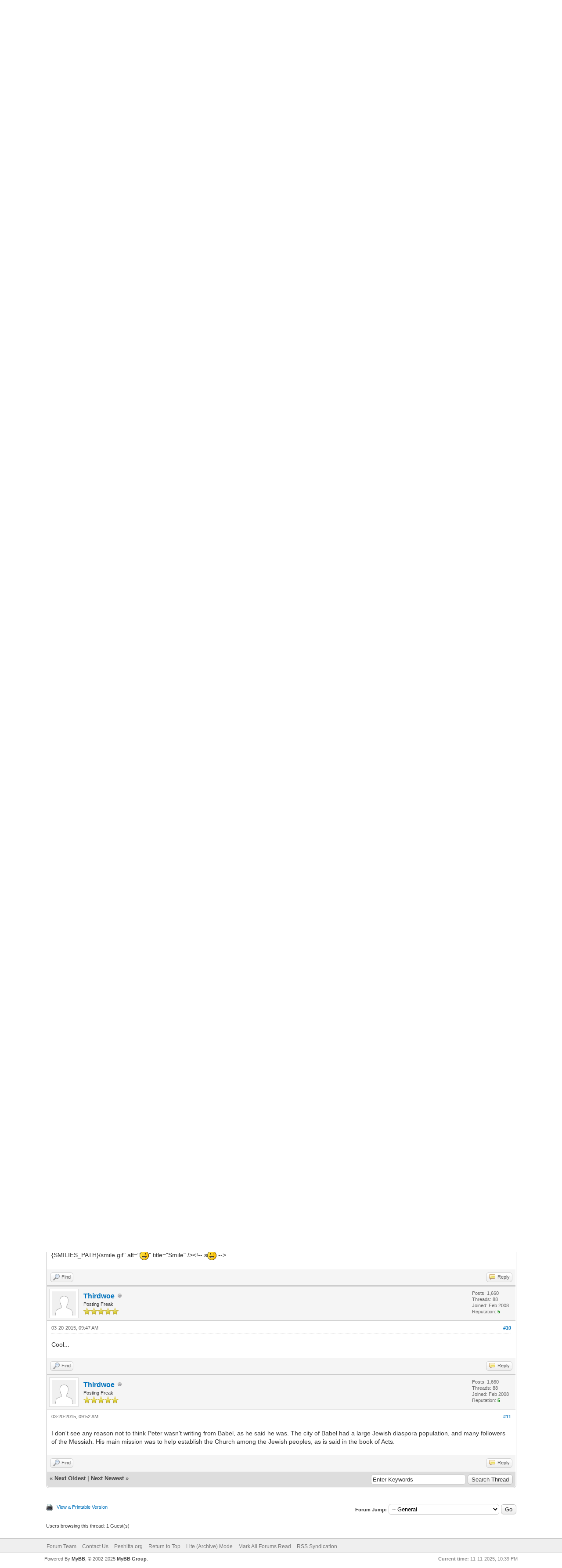

--- FILE ---
content_type: text/html; charset=UTF-8
request_url: http://www.peshitta.org/for/showthread.php?tid=3452&pid=21478
body_size: 8968
content:
<!DOCTYPE html PUBLIC "-//W3C//DTD XHTML 1.0 Transitional//EN" "http://www.w3.org/TR/xhtml1/DTD/xhtml1-transitional.dtd"><!-- start: showthread -->
<html xml:lang="en" lang="en" xmlns="http://www.w3.org/1999/xhtml">
<head>
<title>Apostle Peter in Babel?</title>
<!-- start: headerinclude -->
<link rel="alternate" type="application/rss+xml" title="Latest Threads (RSS 2.0)" href="http://peshitta.org/for/syndication.php" />
<link rel="alternate" type="application/atom+xml" title="Latest Threads (Atom 1.0)" href="http://peshitta.org/for/syndication.php?type=atom1.0" />
<meta http-equiv="Content-Type" content="text/html; charset=UTF-8" />
<meta http-equiv="Content-Script-Type" content="text/javascript" />
<script type="text/javascript" src="http://peshitta.org/for/jscripts/jquery.js?ver=1820"></script>
<script type="text/javascript" src="http://peshitta.org/for/jscripts/jquery.plugins.min.js?ver=1820"></script>
<script type="text/javascript" src="http://peshitta.org/for/jscripts/general.js?ver=1820"></script>

<link type="text/css" rel="stylesheet" href="http://peshitta.org/for/cache/themes/theme1/global.css" />
<link type="text/css" rel="stylesheet" href="http://peshitta.org/for/cache/themes/theme1/star_ratings.css" />
<link type="text/css" rel="stylesheet" href="http://peshitta.org/for/cache/themes/theme1/showthread.css" />
<link type="text/css" rel="stylesheet" href="http://peshitta.org/for/cache/themes/theme1/css3.css" />

<script type="text/javascript">
<!--
	lang.unknown_error = "An unknown error has occurred.";

	lang.select2_match = "One result is available, press enter to select it.";
	lang.select2_matches = "{1} results are available, use up and down arrow keys to navigate.";
	lang.select2_nomatches = "No matches found";
	lang.select2_inputtooshort_single = "Please enter one or more character";
	lang.select2_inputtooshort_plural = "Please enter {1} or more characters";
	lang.select2_inputtoolong_single = "Please delete one character";
	lang.select2_inputtoolong_plural = "Please delete {1} characters";
	lang.select2_selectiontoobig_single = "You can only select one item";
	lang.select2_selectiontoobig_plural = "You can only select {1} items";
	lang.select2_loadmore = "Loading more results…";
	lang.select2_searching = "Searching…";

	var templates = {
		modal: '<div class=\"modal\">\
	<div style=\"overflow-y: auto; max-height: 400px;\">\
		<table border=\"0\" cellspacing=\"0\" cellpadding=\"5\" class=\"tborder\">\
			<tr>\
				<td class=\"thead\" colspan=\"2\"><strong>__message__</strong></td>\
			</tr>\
			<tr>\
				<td colspan=\"2\" class=\"trow1\">\
				<div style=\"text-align: center\" class=\"modal_buttons\">__buttons__</div></td>\
			</tr>\
		</table>\
	</div>\
</div>',
		modal_button: '<input type=\"submit\" class=\"button\" value=\"__title__\"/>&nbsp;'
	};

	var cookieDomain = ".peshitta.org";
	var cookiePath = "/for/";
	var cookiePrefix = "";
	var cookieSecureFlag = "0";
	var deleteevent_confirm = "Are you sure you want to delete this event?";
	var removeattach_confirm = "Are you sure you want to remove the selected attachment from this post?";
	var loading_text = 'Loading. <br />Please Wait..';
	var saving_changes = 'Saving changes..';
	var use_xmlhttprequest = "1";
	var my_post_key = "8dc7b2315b65f620cfc2244519b3d221";
	var rootpath = "http://peshitta.org/for";
	var imagepath = "http://peshitta.org/for/images";
  	var yes_confirm = "Yes";
	var no_confirm = "No";
	var MyBBEditor = null;
	var spinner_image = "http://peshitta.org/for/images/spinner.gif";
	var spinner = "<img src='" + spinner_image +"' alt='' />";
	var modal_zindex = 9999;
// -->
</script>
<!-- end: headerinclude -->
<script type="text/javascript">
<!--
	var quickdelete_confirm = "Are you sure you want to delete this post?";
	var quickrestore_confirm = "Are you sure you want to restore this post?";
	var allowEditReason = "1";
	lang.save_changes = "Save Changes";
	lang.cancel_edit = "Cancel Edit";
	lang.quick_edit_update_error = "There was an error editing your reply:";
	lang.quick_reply_post_error = "There was an error posting your reply:";
	lang.quick_delete_error = "There was an error deleting your reply:";
	lang.quick_delete_success = "The post was deleted successfully.";
	lang.quick_delete_thread_success = "The thread was deleted successfully.";
	lang.quick_restore_error = "There was an error restoring your reply:";
	lang.quick_restore_success = "The post was restored successfully.";
	lang.editreason = "Edit Reason";
	lang.post_deleted_error = "You can not perform this action to a deleted post.";
	lang.softdelete_thread = "Soft Delete Thread";
	lang.restore_thread = "Restore Thread";
// -->
</script>
<!-- jeditable (jquery) -->
<script type="text/javascript" src="http://peshitta.org/for/jscripts/report.js?ver=1820"></script>
<script src="http://peshitta.org/for/jscripts/jeditable/jeditable.min.js"></script>
<script type="text/javascript" src="http://peshitta.org/for/jscripts/thread.js?ver=1820"></script>
</head>
<body>
	<!-- start: header -->
<div id="container">
		<a name="top" id="top"></a>
		<div id="header">
			<div id="logo">
				<div class="wrapper">
					<a href="http://peshitta.org/for/index.php"><img src="http://peshitta.org/for/images/logo.png" alt="Peshitta Forum" title="Peshitta Forum" /></a>
					<ul class="menu top_links">
						<!-- start: header_menu_portal -->
<li><a href="http://peshitta.org/for/portal.php" class="portal">Portal</a></li>
<!-- end: header_menu_portal -->
						<!-- start: header_menu_search -->
<li><a href="http://peshitta.org/for/search.php" class="search">Search</a></li>
<!-- end: header_menu_search -->
						<!-- start: header_menu_memberlist -->
<li><a href="http://peshitta.org/for/memberlist.php" class="memberlist">Member List</a></li>
<!-- end: header_menu_memberlist -->
						<!-- start: header_menu_calendar -->
<li><a href="http://peshitta.org/for/calendar.php" class="calendar">Calendar</a></li>
<!-- end: header_menu_calendar -->
						<li><a href="http://peshitta.org/for/misc.php?action=help" class="help">Help</a></li>
					</ul>
				</div>
			</div>
			<div id="panel">
				<div class="upper">
					<div class="wrapper">
						<!-- start: header_quicksearch -->
						<form action="http://peshitta.org/for/search.php" method="post">
						<fieldset id="search">
							<input name="keywords" type="text" class="textbox" />
							<input value="Search" type="submit" class="button" />
							<input type="hidden" name="action" value="do_search" />
							<input type="hidden" name="postthread" value="1" />
						</fieldset>
						</form>
<!-- end: header_quicksearch -->
						<!-- start: header_welcomeblock_guest -->
						<!-- Continuation of div(class="upper") as opened in the header template -->
						<span class="welcome">Hello There, Guest! <a href="http://peshitta.org/for/member.php?action=login" onclick="$('#quick_login').modal({ fadeDuration: 250, keepelement: true, zIndex: (typeof modal_zindex !== 'undefined' ? modal_zindex : 9999) }); return false;" class="login">Login</a> <a href="http://peshitta.org/for/member.php?action=register" class="register">Register</a></span>
					</div>
				</div>
				<div class="modal" id="quick_login" style="display: none;">
					<form method="post" action="http://peshitta.org/for/member.php">
						<input name="action" type="hidden" value="do_login" />
						<input name="url" type="hidden" value="" />
						<input name="quick_login" type="hidden" value="1" />
						<input name="my_post_key" type="hidden" value="8dc7b2315b65f620cfc2244519b3d221" />
						<table width="100%" cellspacing="0" cellpadding="5" border="0" class="tborder">
							<tr>
								<td class="thead" colspan="2"><strong>Login</strong></td>
							</tr>
							<!-- start: header_welcomeblock_guest_login_modal -->
<tr>
	<td class="trow1" width="25%"><strong>Username:</strong></td>
	<td class="trow1"><input name="quick_username" id="quick_login_username" type="text" value="" class="textbox initial_focus" /></td>
</tr>
<tr>
	<td class="trow2"><strong>Password:</strong></td>
	<td class="trow2">
		<input name="quick_password" id="quick_login_password" type="password" value="" class="textbox" /> <a href="http://peshitta.org/for/member.php?action=lostpw" class="lost_password">Lost Password?</a>
	</td>
</tr>
<tr>
	<td class="trow1">&nbsp;</td>
	<td class="trow1 remember_me">
		<input name="quick_remember" id="quick_login_remember" type="checkbox" value="yes" class="checkbox" checked="checked" />
		<label for="quick_login_remember">Remember me</label>
	</td>
</tr>
<tr>
	<td class="trow2" colspan="2">
		<div align="center"><input name="submit" type="submit" class="button" value="Login" /></div>
	</td>
</tr>
<!-- end: header_welcomeblock_guest_login_modal -->
						</table>
					</form>
				</div>
				<script type="text/javascript">
					$("#quick_login input[name='url']").val($(location).attr('href'));
				</script>
<!-- end: header_welcomeblock_guest -->
					<!-- </div> in header_welcomeblock_member and header_welcomeblock_guest -->
				<!-- </div> in header_welcomeblock_member and header_welcomeblock_guest -->
			</div>
		</div>
		<div id="content">
			<div class="wrapper">
				
				
				
				
				
				
				
				<!-- start: nav -->

<div class="navigation">
<!-- start: nav_bit -->
<a href="http://peshitta.org/for/index.php">Peshitta Forum</a><!-- start: nav_sep -->
&rsaquo;
<!-- end: nav_sep -->
<!-- end: nav_bit --><!-- start: nav_bit -->
<a href="forumdisplay.php?fid=3">New Testament</a><!-- start: nav_sep -->
&rsaquo;
<!-- end: nav_sep -->
<!-- end: nav_bit --><!-- start: nav_bit -->
<a href="forumdisplay.php?fid=7&amp;page=3">General</a><!-- start: nav_dropdown -->
 <img src="http://peshitta.org/for/images/arrow_down.png" alt="v" title="" class="pagination_breadcrumb_link" id="breadcrumb_multipage" /><!-- start: multipage_breadcrumb -->
<div id="breadcrumb_multipage_popup" class="pagination pagination_breadcrumb" style="display: none;">
<!-- start: multipage_prevpage -->
<a href="forumdisplay.php?fid=7&amp;page=2" class="pagination_previous">&laquo; Previous</a>
<!-- end: multipage_prevpage --><!-- start: multipage_page -->
<a href="forumdisplay.php?fid=7" class="pagination_page">1</a>
<!-- end: multipage_page --><!-- start: multipage_page -->
<a href="forumdisplay.php?fid=7&amp;page=2" class="pagination_page">2</a>
<!-- end: multipage_page --><!-- start: multipage_page_link_current -->
 <a href="forumdisplay.php?fid=7&amp;page=3" class="pagination_current">3</a>
<!-- end: multipage_page_link_current --><!-- start: multipage_page -->
<a href="forumdisplay.php?fid=7&amp;page=4" class="pagination_page">4</a>
<!-- end: multipage_page --><!-- start: multipage_page -->
<a href="forumdisplay.php?fid=7&amp;page=5" class="pagination_page">5</a>
<!-- end: multipage_page --><!-- start: multipage_end -->
...  <a href="forumdisplay.php?fid=7&amp;page=39" class="pagination_last">39</a>
<!-- end: multipage_end --><!-- start: multipage_nextpage -->
<a href="forumdisplay.php?fid=7&amp;page=4" class="pagination_next">Next &raquo;</a>
<!-- end: multipage_nextpage -->
</div>
<script type="text/javascript">
// <!--
	if(use_xmlhttprequest == "1")
	{
		$("#breadcrumb_multipage").popupMenu();
	}
// -->
</script>
<!-- end: multipage_breadcrumb -->
<!-- end: nav_dropdown -->
<!-- end: nav_bit --><!-- start: nav_sep_active -->
<br /><img src="http://peshitta.org/for/images/nav_bit.png" alt="" />
<!-- end: nav_sep_active --><!-- start: nav_bit_active -->
<span class="active">Apostle Peter in Babel?</span>
<!-- end: nav_bit_active -->
</div>
<!-- end: nav -->
				<br />
<!-- end: header -->
	
	
	<div class="float_left">
		
	</div>
	<div class="float_right">
		
	</div>
	<!-- start: showthread_ratethread -->
<div style="margin-top: 6px; padding-right: 10px;" class="float_right">
		<script type="text/javascript">
		<!--
			lang.ratings_update_error = "";
		// -->
		</script>
		<script type="text/javascript" src="http://peshitta.org/for/jscripts/rating.js?ver=1808"></script>
		<div class="inline_rating">
			<strong class="float_left" style="padding-right: 10px;">Thread Rating:</strong>
			<ul class="star_rating star_rating_notrated" id="rating_thread_3452">
				<li style="width: 0%" class="current_rating" id="current_rating_3452">0 Vote(s) - 0 Average</li>
				<li><a class="one_star" title="1 star out of 5" href="./ratethread.php?tid=3452&amp;rating=1&amp;my_post_key=8dc7b2315b65f620cfc2244519b3d221">1</a></li>
				<li><a class="two_stars" title="2 stars out of 5" href="./ratethread.php?tid=3452&amp;rating=2&amp;my_post_key=8dc7b2315b65f620cfc2244519b3d221">2</a></li>
				<li><a class="three_stars" title="3 stars out of 5" href="./ratethread.php?tid=3452&amp;rating=3&amp;my_post_key=8dc7b2315b65f620cfc2244519b3d221">3</a></li>
				<li><a class="four_stars" title="4 stars out of 5" href="./ratethread.php?tid=3452&amp;rating=4&amp;my_post_key=8dc7b2315b65f620cfc2244519b3d221">4</a></li>
				<li><a class="five_stars" title="5 stars out of 5" href="./ratethread.php?tid=3452&amp;rating=5&amp;my_post_key=8dc7b2315b65f620cfc2244519b3d221">5</a></li>
			</ul>
		</div>
</div>
<!-- end: showthread_ratethread -->
	<table border="0" cellspacing="0" cellpadding="5" class="tborder tfixed clear">
		<tr>
			<td class="thead">
				<div class="float_right">
					<span class="smalltext"><strong><a href="javascript:void(0)" id="thread_modes">Thread Modes</a></strong></span>
				</div>
				<div>
					<strong>Apostle Peter in Babel?</strong>
				</div>
			</td>
		</tr>
<tr><td id="posts_container">
	<div id="posts">
		<!-- start: postbit -->

<a name="pid21425" id="pid21425"></a>
<div class="post " style="" id="post_21425">
<div class="post_author">
	<!-- start: postbit_avatar -->
<div class="author_avatar"><a href="member.php?action=profile&amp;uid=182"><img src="http://peshitta.org/for/images/default_avatar.png" alt="" width="55" height="55" /></a></div>
<!-- end: postbit_avatar -->
	<div class="author_information">
			<strong><span class="largetext"><a href="http://peshitta.org/for/member.php?action=profile&amp;uid=182">distazo</a></span></strong> <!-- start: postbit_offline -->
<img src="http://peshitta.org/for/images/buddy_offline.png" title="Offline" alt="Offline" class="buddy_status" />
<!-- end: postbit_offline --><br />
			<span class="smalltext">
				Posting Freak<br />
				<img src="images/star.png" border="0" alt="*" /><img src="images/star.png" border="0" alt="*" /><img src="images/star.png" border="0" alt="*" /><img src="images/star.png" border="0" alt="*" /><img src="images/star.png" border="0" alt="*" /><br />
				
			</span>
	</div>
	<div class="author_statistics">
		<!-- start: postbit_author_user -->

	Posts: 783<br />
	Threads: 130<br />
	Joined: Dec 2007
	<!-- start: postbit_reputation -->
<br />Reputation: <!-- start: postbit_reputation_formatted_link -->
<a href="reputation.php?uid=182"><strong class="reputation_neutral">0</strong></a>
<!-- end: postbit_reputation_formatted_link -->
<!-- end: postbit_reputation -->
<!-- end: postbit_author_user -->
	</div>
</div>
<div class="post_content">
	<div class="post_head">
		<!-- start: postbit_posturl -->
<div class="float_right" style="vertical-align: top">
<strong><a href="showthread.php?tid=3452&amp;pid=21425#pid21425" title="Apostle Peter in Babel?">#1</a></strong>

</div>
<!-- end: postbit_posturl -->
		
		<span class="post_date">03-07-2015, 09:41 PM <span class="post_edit" id="edited_by_21425"></span></span>
		
	</div>
	<div class="post_body scaleimages" id="pid_21425">
		Hi All,<br />
<br />
I know there is a controversy about Peter being in Rome or Babel (Babylon). One side says that Rome is / was the new codeword for Babylon a follow up of the ancient city. <br />
But what does the other side, tell abouto Peter really being in the city Babel of Irak when He wrote 1 Peter 5:13?<br />
<br />
Thanks!
	</div>
	
	
	<div class="post_meta" id="post_meta_21425">
		
		<div class="float_right">
			
		</div>
	</div>
	
</div>
<div class="post_controls">
	<div class="postbit_buttons author_buttons float_left">
		<!-- start: postbit_find -->
<a href="search.php?action=finduser&amp;uid=182" title="Find all posts by this user" class="postbit_find"><span>Find</span></a>
<!-- end: postbit_find -->
	</div>
	<div class="postbit_buttons post_management_buttons float_right">
		<!-- start: postbit_quote -->
<a href="newreply.php?tid=3452&amp;replyto=21425" title="Quote this message in a reply" class="postbit_quote postbit_mirage"><span>Reply</span></a>
<!-- end: postbit_quote -->
	</div>
</div>
</div>
<!-- end: postbit --><!-- start: postbit -->

<a name="pid21456" id="pid21456"></a>
<div class="post " style="" id="post_21456">
<div class="post_author">
	<!-- start: postbit_avatar -->
<div class="author_avatar"><a href="member.php?action=profile&amp;uid=592"><img src="http://peshitta.org/for/images/default_avatar.png" alt="" width="55" height="55" /></a></div>
<!-- end: postbit_avatar -->
	<div class="author_information">
			<strong><span class="largetext"><a href="http://peshitta.org/for/member.php?action=profile&amp;uid=592">mcarmichael</a></span></strong> <!-- start: postbit_offline -->
<img src="http://peshitta.org/for/images/buddy_offline.png" title="Offline" alt="Offline" class="buddy_status" />
<!-- end: postbit_offline --><br />
			<span class="smalltext">
				Member<br />
				<img src="images/star.png" border="0" alt="*" /><img src="images/star.png" border="0" alt="*" /><img src="images/star.png" border="0" alt="*" /><br />
				
			</span>
	</div>
	<div class="author_statistics">
		<!-- start: postbit_author_user -->

	Posts: 62<br />
	Threads: 15<br />
	Joined: Nov 2014
	<!-- start: postbit_reputation -->
<br />Reputation: <!-- start: postbit_reputation_formatted_link -->
<a href="reputation.php?uid=592"><strong class="reputation_neutral">0</strong></a>
<!-- end: postbit_reputation_formatted_link -->
<!-- end: postbit_reputation -->
<!-- end: postbit_author_user -->
	</div>
</div>
<div class="post_content">
	<div class="post_head">
		<!-- start: postbit_posturl -->
<div class="float_right" style="vertical-align: top">
<strong><a href="showthread.php?tid=3452&amp;pid=21456#pid21456" title="Re: Apostle Peter in Babel?">#2</a></strong>

</div>
<!-- end: postbit_posturl -->
		
		<span class="post_date">03-16-2015, 07:06 AM <span class="post_edit" id="edited_by_21456"></span></span>
		
	</div>
	<div class="post_body scaleimages" id="pid_21456">
		Right.<br />
<br />
It's almost an entirely different story. Like a couple of years ago when I was driving a truck and used a CB radio, occasionally I'd hear some nutcase talking about Iraq is Babylon, and really you have to give them a little lee-way, because President George W. Bush was pretty creepy.
	</div>
	
	
	<div class="post_meta" id="post_meta_21456">
		
		<div class="float_right">
			
		</div>
	</div>
	
</div>
<div class="post_controls">
	<div class="postbit_buttons author_buttons float_left">
		<!-- start: postbit_find -->
<a href="search.php?action=finduser&amp;uid=592" title="Find all posts by this user" class="postbit_find"><span>Find</span></a>
<!-- end: postbit_find -->
	</div>
	<div class="postbit_buttons post_management_buttons float_right">
		<!-- start: postbit_quote -->
<a href="newreply.php?tid=3452&amp;replyto=21456" title="Quote this message in a reply" class="postbit_quote postbit_mirage"><span>Reply</span></a>
<!-- end: postbit_quote -->
	</div>
</div>
</div>
<!-- end: postbit --><!-- start: postbit -->

<a name="pid21462" id="pid21462"></a>
<div class="post " style="" id="post_21462">
<div class="post_author">
	<!-- start: postbit_avatar -->
<div class="author_avatar"><a href="member.php?action=profile&amp;uid=182"><img src="http://peshitta.org/for/images/default_avatar.png" alt="" width="55" height="55" /></a></div>
<!-- end: postbit_avatar -->
	<div class="author_information">
			<strong><span class="largetext"><a href="http://peshitta.org/for/member.php?action=profile&amp;uid=182">distazo</a></span></strong> <!-- start: postbit_offline -->
<img src="http://peshitta.org/for/images/buddy_offline.png" title="Offline" alt="Offline" class="buddy_status" />
<!-- end: postbit_offline --><br />
			<span class="smalltext">
				Posting Freak<br />
				<img src="images/star.png" border="0" alt="*" /><img src="images/star.png" border="0" alt="*" /><img src="images/star.png" border="0" alt="*" /><img src="images/star.png" border="0" alt="*" /><img src="images/star.png" border="0" alt="*" /><br />
				
			</span>
	</div>
	<div class="author_statistics">
		<!-- start: postbit_author_user -->

	Posts: 783<br />
	Threads: 130<br />
	Joined: Dec 2007
	<!-- start: postbit_reputation -->
<br />Reputation: <!-- start: postbit_reputation_formatted_link -->
<a href="reputation.php?uid=182"><strong class="reputation_neutral">0</strong></a>
<!-- end: postbit_reputation_formatted_link -->
<!-- end: postbit_reputation -->
<!-- end: postbit_author_user -->
	</div>
</div>
<div class="post_content">
	<div class="post_head">
		<!-- start: postbit_posturl -->
<div class="float_right" style="vertical-align: top">
<strong><a href="showthread.php?tid=3452&amp;pid=21462#pid21462" title="Re: Apostle Peter in Babel?">#3</a></strong>

</div>
<!-- end: postbit_posturl -->
		
		<span class="post_date">03-17-2015, 07:09 AM <span class="post_edit" id="edited_by_21462"></span></span>
		
	</div>
	<div class="post_body scaleimages" id="pid_21462">
		Ok, creepy?<br />
What did he say?<br />
<br />
I think this forum post <a href="http://www.christianforums.com/t7816159/" target="_blank" rel="noopener" class="mycode_url">http://www.christianforums.com/t7816159/</a> is quite convincing, but still, what does the CoE believe about this?
	</div>
	
	
	<div class="post_meta" id="post_meta_21462">
		
		<div class="float_right">
			
		</div>
	</div>
	
</div>
<div class="post_controls">
	<div class="postbit_buttons author_buttons float_left">
		<!-- start: postbit_find -->
<a href="search.php?action=finduser&amp;uid=182" title="Find all posts by this user" class="postbit_find"><span>Find</span></a>
<!-- end: postbit_find -->
	</div>
	<div class="postbit_buttons post_management_buttons float_right">
		<!-- start: postbit_quote -->
<a href="newreply.php?tid=3452&amp;replyto=21462" title="Quote this message in a reply" class="postbit_quote postbit_mirage"><span>Reply</span></a>
<!-- end: postbit_quote -->
	</div>
</div>
</div>
<!-- end: postbit --><!-- start: postbit -->

<a name="pid21463" id="pid21463"></a>
<div class="post " style="" id="post_21463">
<div class="post_author">
	<!-- start: postbit_avatar -->
<div class="author_avatar"><a href="member.php?action=profile&amp;uid=535"><img src="http://peshitta.org/for/uploads/avatars/avatar_535.png?dateline=1441360678" alt="" width="44" height="53" /></a></div>
<!-- end: postbit_avatar -->
	<div class="author_information">
			<strong><span class="largetext"><a href="http://peshitta.org/for/member.php?action=profile&amp;uid=535">sestir</a></span></strong> <!-- start: postbit_offline -->
<img src="http://peshitta.org/for/images/buddy_offline.png" title="Offline" alt="Offline" class="buddy_status" />
<!-- end: postbit_offline --><br />
			<span class="smalltext">
				Member<br />
				<img src="images/star.png" border="0" alt="*" /><img src="images/star.png" border="0" alt="*" /><img src="images/star.png" border="0" alt="*" /><br />
				
			</span>
	</div>
	<div class="author_statistics">
		<!-- start: postbit_author_user -->

	Posts: 67<br />
	Threads: 1<br />
	Joined: Aug 2013
	<!-- start: postbit_reputation -->
<br />Reputation: <!-- start: postbit_reputation_formatted_link -->
<a href="reputation.php?uid=535"><strong class="reputation_positive">1</strong></a>
<!-- end: postbit_reputation_formatted_link -->
<!-- end: postbit_reputation -->
<!-- end: postbit_author_user -->
	</div>
</div>
<div class="post_content">
	<div class="post_head">
		<!-- start: postbit_posturl -->
<div class="float_right" style="vertical-align: top">
<strong><a href="showthread.php?tid=3452&amp;pid=21463#pid21463" title="Re: Apostle Peter in Babel?">#4</a></strong>

</div>
<!-- end: postbit_posturl -->
		
		<span class="post_date">03-17-2015, 03:02 PM <span class="post_edit" id="edited_by_21463"></span></span>
		
	</div>
	<div class="post_body scaleimages" id="pid_21463">
		Interesting question that I hope someone with insight into CoE will answer! In the mean time...<br />
<br />
* There are not two camps in this issue but at least three. Otto Zwierlein assumes Peter epistle was either written from Jerusalem or that the forger of the letter, in case it wasn't written by Peter the apostle, intended its readers to think it was: <a href="http://www.philologie.uni-bonn.de/philologie/personal/zwierlein/st_peter_in_rome.pdf" target="_blank" rel="noopener" class="mycode_url">http://www.philologie.uni-bonn.de/philol...n_rome.pdf</a>.<br />
<br />
* Jonathan95: "<span style="font-style: italic;" class="mycode_i">Since Peter was crucified, and crucifixion is a Roman execution method</span> ..."<br />
Who said Peter was crucified?
	</div>
	
	
	<div class="post_meta" id="post_meta_21463">
		
		<div class="float_right">
			
		</div>
	</div>
	
</div>
<div class="post_controls">
	<div class="postbit_buttons author_buttons float_left">
		<!-- start: postbit_www -->
<a href="http://weihos.eu/" target="_blank" rel="noopener" title="Visit this user's website" class="postbit_website"><span>Website</span></a>
<!-- end: postbit_www --><!-- start: postbit_find -->
<a href="search.php?action=finduser&amp;uid=535" title="Find all posts by this user" class="postbit_find"><span>Find</span></a>
<!-- end: postbit_find -->
	</div>
	<div class="postbit_buttons post_management_buttons float_right">
		<!-- start: postbit_quote -->
<a href="newreply.php?tid=3452&amp;replyto=21463" title="Quote this message in a reply" class="postbit_quote postbit_mirage"><span>Reply</span></a>
<!-- end: postbit_quote -->
	</div>
</div>
</div>
<!-- end: postbit --><!-- start: postbit -->

<a name="pid21470" id="pid21470"></a>
<div class="post " style="" id="post_21470">
<div class="post_author">
	<!-- start: postbit_avatar -->
<div class="author_avatar"><a href="member.php?action=profile&amp;uid=592"><img src="http://peshitta.org/for/images/default_avatar.png" alt="" width="55" height="55" /></a></div>
<!-- end: postbit_avatar -->
	<div class="author_information">
			<strong><span class="largetext"><a href="http://peshitta.org/for/member.php?action=profile&amp;uid=592">mcarmichael</a></span></strong> <!-- start: postbit_offline -->
<img src="http://peshitta.org/for/images/buddy_offline.png" title="Offline" alt="Offline" class="buddy_status" />
<!-- end: postbit_offline --><br />
			<span class="smalltext">
				Member<br />
				<img src="images/star.png" border="0" alt="*" /><img src="images/star.png" border="0" alt="*" /><img src="images/star.png" border="0" alt="*" /><br />
				
			</span>
	</div>
	<div class="author_statistics">
		<!-- start: postbit_author_user -->

	Posts: 62<br />
	Threads: 15<br />
	Joined: Nov 2014
	<!-- start: postbit_reputation -->
<br />Reputation: <!-- start: postbit_reputation_formatted_link -->
<a href="reputation.php?uid=592"><strong class="reputation_neutral">0</strong></a>
<!-- end: postbit_reputation_formatted_link -->
<!-- end: postbit_reputation -->
<!-- end: postbit_author_user -->
	</div>
</div>
<div class="post_content">
	<div class="post_head">
		<!-- start: postbit_posturl -->
<div class="float_right" style="vertical-align: top">
<strong><a href="showthread.php?tid=3452&amp;pid=21470#pid21470" title="Re: Apostle Peter in Babel?">#5</a></strong>

</div>
<!-- end: postbit_posturl -->
		
		<span class="post_date">03-20-2015, 03:16 AM <span class="post_edit" id="edited_by_21470"></span></span>
		
	</div>
	<div class="post_body scaleimages" id="pid_21470">
		<blockquote class="mycode_quote"><cite>distazo Wrote:</cite>Ok, creepy?<br />
What did he say?<br />
<br />
I think this forum post <a href="http://www.christianforums.com/t7816159/" target="_blank" rel="noopener" class="mycode_url">http://www.christianforums.com/t7816159/</a> is quite convincing, but still, what does the CoE believe about this?</blockquote><br />
Well, I'm just saying, it put's some of Peter's words in a different perspective than the American Fundamentalist perspective I was brought up on.<br />
<br />
Referring to the CB Radio, I meant that as a disclaimer. I once heard someone on the CB Radio encouraging another user to hang himself by his underwear. Anyway something like Iraq is Babylon, we are re-building Iraq, Iraq is Babylon. Geographically.<br />
<br />
As if it wasn't clearly a spiritual reference in John's apocalypse.<br />
<br />
Former President George W. Bush was certainly creepy. Some very respectable people believe he was using cocaine.
	</div>
	
	
	<div class="post_meta" id="post_meta_21470">
		
		<div class="float_right">
			
		</div>
	</div>
	
</div>
<div class="post_controls">
	<div class="postbit_buttons author_buttons float_left">
		<!-- start: postbit_find -->
<a href="search.php?action=finduser&amp;uid=592" title="Find all posts by this user" class="postbit_find"><span>Find</span></a>
<!-- end: postbit_find -->
	</div>
	<div class="postbit_buttons post_management_buttons float_right">
		<!-- start: postbit_quote -->
<a href="newreply.php?tid=3452&amp;replyto=21470" title="Quote this message in a reply" class="postbit_quote postbit_mirage"><span>Reply</span></a>
<!-- end: postbit_quote -->
	</div>
</div>
</div>
<!-- end: postbit --><!-- start: postbit -->

<a name="pid21473" id="pid21473"></a>
<div class="post " style="" id="post_21473">
<div class="post_author">
	<!-- start: postbit_avatar -->
<div class="author_avatar"><a href="member.php?action=profile&amp;uid=207"><img src="http://peshitta.org/for/images/default_avatar.png" alt="" width="55" height="55" /></a></div>
<!-- end: postbit_avatar -->
	<div class="author_information">
			<strong><span class="largetext"><a href="http://peshitta.org/for/member.php?action=profile&amp;uid=207">Thirdwoe</a></span></strong> <!-- start: postbit_offline -->
<img src="http://peshitta.org/for/images/buddy_offline.png" title="Offline" alt="Offline" class="buddy_status" />
<!-- end: postbit_offline --><br />
			<span class="smalltext">
				Posting Freak<br />
				<img src="images/star.png" border="0" alt="*" /><img src="images/star.png" border="0" alt="*" /><img src="images/star.png" border="0" alt="*" /><img src="images/star.png" border="0" alt="*" /><img src="images/star.png" border="0" alt="*" /><br />
				
			</span>
	</div>
	<div class="author_statistics">
		<!-- start: postbit_author_user -->

	Posts: 1,660<br />
	Threads: 88<br />
	Joined: Feb 2008
	<!-- start: postbit_reputation -->
<br />Reputation: <!-- start: postbit_reputation_formatted_link -->
<a href="reputation.php?uid=207"><strong class="reputation_positive">5</strong></a>
<!-- end: postbit_reputation_formatted_link -->
<!-- end: postbit_reputation -->
<!-- end: postbit_author_user -->
	</div>
</div>
<div class="post_content">
	<div class="post_head">
		<!-- start: postbit_posturl -->
<div class="float_right" style="vertical-align: top">
<strong><a href="showthread.php?tid=3452&amp;pid=21473#pid21473" title="Re: Apostle Peter in Babel?">#6</a></strong>

</div>
<!-- end: postbit_posturl -->
		
		<span class="post_date">03-20-2015, 05:48 AM <span class="post_edit" id="edited_by_21473"></span></span>
		
	</div>
	<div class="post_body scaleimages" id="pid_21473">
		Mcarmichael, have you been drinking again?
	</div>
	
	
	<div class="post_meta" id="post_meta_21473">
		
		<div class="float_right">
			
		</div>
	</div>
	
</div>
<div class="post_controls">
	<div class="postbit_buttons author_buttons float_left">
		<!-- start: postbit_find -->
<a href="search.php?action=finduser&amp;uid=207" title="Find all posts by this user" class="postbit_find"><span>Find</span></a>
<!-- end: postbit_find -->
	</div>
	<div class="postbit_buttons post_management_buttons float_right">
		<!-- start: postbit_quote -->
<a href="newreply.php?tid=3452&amp;replyto=21473" title="Quote this message in a reply" class="postbit_quote postbit_mirage"><span>Reply</span></a>
<!-- end: postbit_quote -->
	</div>
</div>
</div>
<!-- end: postbit --><!-- start: postbit -->

<a name="pid21474" id="pid21474"></a>
<div class="post " style="" id="post_21474">
<div class="post_author">
	<!-- start: postbit_avatar -->
<div class="author_avatar"><a href="member.php?action=profile&amp;uid=592"><img src="http://peshitta.org/for/images/default_avatar.png" alt="" width="55" height="55" /></a></div>
<!-- end: postbit_avatar -->
	<div class="author_information">
			<strong><span class="largetext"><a href="http://peshitta.org/for/member.php?action=profile&amp;uid=592">mcarmichael</a></span></strong> <!-- start: postbit_offline -->
<img src="http://peshitta.org/for/images/buddy_offline.png" title="Offline" alt="Offline" class="buddy_status" />
<!-- end: postbit_offline --><br />
			<span class="smalltext">
				Member<br />
				<img src="images/star.png" border="0" alt="*" /><img src="images/star.png" border="0" alt="*" /><img src="images/star.png" border="0" alt="*" /><br />
				
			</span>
	</div>
	<div class="author_statistics">
		<!-- start: postbit_author_user -->

	Posts: 62<br />
	Threads: 15<br />
	Joined: Nov 2014
	<!-- start: postbit_reputation -->
<br />Reputation: <!-- start: postbit_reputation_formatted_link -->
<a href="reputation.php?uid=592"><strong class="reputation_neutral">0</strong></a>
<!-- end: postbit_reputation_formatted_link -->
<!-- end: postbit_reputation -->
<!-- end: postbit_author_user -->
	</div>
</div>
<div class="post_content">
	<div class="post_head">
		<!-- start: postbit_posturl -->
<div class="float_right" style="vertical-align: top">
<strong><a href="showthread.php?tid=3452&amp;pid=21474#pid21474" title="Re: Apostle Peter in Babel?">#7</a></strong>

</div>
<!-- end: postbit_posturl -->
		
		<span class="post_date">03-20-2015, 05:53 AM <span class="post_edit" id="edited_by_21474"></span></span>
		
	</div>
	<div class="post_body scaleimages" id="pid_21474">
		<blockquote class="mycode_quote"><cite>Thirdwoe Wrote:</cite>Mcarmichael, have you been drinking again?</blockquote><br />
Could we not talk about that?
	</div>
	
	
	<div class="post_meta" id="post_meta_21474">
		
		<div class="float_right">
			
		</div>
	</div>
	
</div>
<div class="post_controls">
	<div class="postbit_buttons author_buttons float_left">
		<!-- start: postbit_find -->
<a href="search.php?action=finduser&amp;uid=592" title="Find all posts by this user" class="postbit_find"><span>Find</span></a>
<!-- end: postbit_find -->
	</div>
	<div class="postbit_buttons post_management_buttons float_right">
		<!-- start: postbit_quote -->
<a href="newreply.php?tid=3452&amp;replyto=21474" title="Quote this message in a reply" class="postbit_quote postbit_mirage"><span>Reply</span></a>
<!-- end: postbit_quote -->
	</div>
</div>
</div>
<!-- end: postbit --><!-- start: postbit -->

<a name="pid21475" id="pid21475"></a>
<div class="post " style="" id="post_21475">
<div class="post_author">
	<!-- start: postbit_avatar -->
<div class="author_avatar"><a href="member.php?action=profile&amp;uid=207"><img src="http://peshitta.org/for/images/default_avatar.png" alt="" width="55" height="55" /></a></div>
<!-- end: postbit_avatar -->
	<div class="author_information">
			<strong><span class="largetext"><a href="http://peshitta.org/for/member.php?action=profile&amp;uid=207">Thirdwoe</a></span></strong> <!-- start: postbit_offline -->
<img src="http://peshitta.org/for/images/buddy_offline.png" title="Offline" alt="Offline" class="buddy_status" />
<!-- end: postbit_offline --><br />
			<span class="smalltext">
				Posting Freak<br />
				<img src="images/star.png" border="0" alt="*" /><img src="images/star.png" border="0" alt="*" /><img src="images/star.png" border="0" alt="*" /><img src="images/star.png" border="0" alt="*" /><img src="images/star.png" border="0" alt="*" /><br />
				
			</span>
	</div>
	<div class="author_statistics">
		<!-- start: postbit_author_user -->

	Posts: 1,660<br />
	Threads: 88<br />
	Joined: Feb 2008
	<!-- start: postbit_reputation -->
<br />Reputation: <!-- start: postbit_reputation_formatted_link -->
<a href="reputation.php?uid=207"><strong class="reputation_positive">5</strong></a>
<!-- end: postbit_reputation_formatted_link -->
<!-- end: postbit_reputation -->
<!-- end: postbit_author_user -->
	</div>
</div>
<div class="post_content">
	<div class="post_head">
		<!-- start: postbit_posturl -->
<div class="float_right" style="vertical-align: top">
<strong><a href="showthread.php?tid=3452&amp;pid=21475#pid21475" title="Re: Apostle Peter in Babel?">#8</a></strong>

</div>
<!-- end: postbit_posturl -->
		
		<span class="post_date">03-20-2015, 06:14 AM <span class="post_edit" id="edited_by_21475"></span></span>
		
	</div>
	<div class="post_body scaleimages" id="pid_21475">
		Sure. Can we not talk about George W. Bush? &lt;!-- s<img src="http://peshitta.org/for/images/smilies/smile.png" alt="Smile" title="Smile" class="smilie smilie_1" /> --&gt;&lt;img src="{SMILIES_PATH}/smile.gif" alt="<img src="http://peshitta.org/for/images/smilies/smile.png" alt="Smile" title="Smile" class="smilie smilie_1" />" title="Smile" /&gt;&lt;!-- s<img src="http://peshitta.org/for/images/smilies/smile.png" alt="Smile" title="Smile" class="smilie smilie_1" /> --&gt;
	</div>
	
	
	<div class="post_meta" id="post_meta_21475">
		
		<div class="float_right">
			
		</div>
	</div>
	
</div>
<div class="post_controls">
	<div class="postbit_buttons author_buttons float_left">
		<!-- start: postbit_find -->
<a href="search.php?action=finduser&amp;uid=207" title="Find all posts by this user" class="postbit_find"><span>Find</span></a>
<!-- end: postbit_find -->
	</div>
	<div class="postbit_buttons post_management_buttons float_right">
		<!-- start: postbit_quote -->
<a href="newreply.php?tid=3452&amp;replyto=21475" title="Quote this message in a reply" class="postbit_quote postbit_mirage"><span>Reply</span></a>
<!-- end: postbit_quote -->
	</div>
</div>
</div>
<!-- end: postbit --><!-- start: postbit -->

<a name="pid21476" id="pid21476"></a>
<div class="post " style="" id="post_21476">
<div class="post_author">
	<!-- start: postbit_avatar -->
<div class="author_avatar"><a href="member.php?action=profile&amp;uid=592"><img src="http://peshitta.org/for/images/default_avatar.png" alt="" width="55" height="55" /></a></div>
<!-- end: postbit_avatar -->
	<div class="author_information">
			<strong><span class="largetext"><a href="http://peshitta.org/for/member.php?action=profile&amp;uid=592">mcarmichael</a></span></strong> <!-- start: postbit_offline -->
<img src="http://peshitta.org/for/images/buddy_offline.png" title="Offline" alt="Offline" class="buddy_status" />
<!-- end: postbit_offline --><br />
			<span class="smalltext">
				Member<br />
				<img src="images/star.png" border="0" alt="*" /><img src="images/star.png" border="0" alt="*" /><img src="images/star.png" border="0" alt="*" /><br />
				
			</span>
	</div>
	<div class="author_statistics">
		<!-- start: postbit_author_user -->

	Posts: 62<br />
	Threads: 15<br />
	Joined: Nov 2014
	<!-- start: postbit_reputation -->
<br />Reputation: <!-- start: postbit_reputation_formatted_link -->
<a href="reputation.php?uid=592"><strong class="reputation_neutral">0</strong></a>
<!-- end: postbit_reputation_formatted_link -->
<!-- end: postbit_reputation -->
<!-- end: postbit_author_user -->
	</div>
</div>
<div class="post_content">
	<div class="post_head">
		<!-- start: postbit_posturl -->
<div class="float_right" style="vertical-align: top">
<strong><a href="showthread.php?tid=3452&amp;pid=21476#pid21476" title="Re: Apostle Peter in Babel?">#9</a></strong>

</div>
<!-- end: postbit_posturl -->
		
		<span class="post_date">03-20-2015, 06:30 AM <span class="post_edit" id="edited_by_21476"></span></span>
		
	</div>
	<div class="post_body scaleimages" id="pid_21476">
		<blockquote class="mycode_quote"><cite>Thirdwoe Wrote:</cite>Sure. Can we not talk about George W. Bush? &lt;!-- s<img src="http://peshitta.org/for/images/smilies/smile.png" alt="Smile" title="Smile" class="smilie smilie_1" /> --&gt;&lt;img src="{SMILIES_PATH}/smile.gif" alt="<img src="http://peshitta.org/for/images/smilies/smile.png" alt="Smile" title="Smile" class="smilie smilie_1" />" title="Smile" /&gt;&lt;!-- s<img src="http://peshitta.org/for/images/smilies/smile.png" alt="Smile" title="Smile" class="smilie smilie_1" /> --&gt;</blockquote><br />
We can not talk about him in this particular topic. It would be difficult to avoid discussing him entirely, as a historical figure. &lt;!-- s<img src="http://peshitta.org/for/images/smilies/smile.png" alt="Smile" title="Smile" class="smilie smilie_1" /> --&gt;&lt;img src="{SMILIES_PATH}/smile.gif" alt="<img src="http://peshitta.org/for/images/smilies/smile.png" alt="Smile" title="Smile" class="smilie smilie_1" />" title="Smile" /&gt;&lt;!-- s<img src="http://peshitta.org/for/images/smilies/smile.png" alt="Smile" title="Smile" class="smilie smilie_1" /> --&gt;
	</div>
	
	
	<div class="post_meta" id="post_meta_21476">
		
		<div class="float_right">
			
		</div>
	</div>
	
</div>
<div class="post_controls">
	<div class="postbit_buttons author_buttons float_left">
		<!-- start: postbit_find -->
<a href="search.php?action=finduser&amp;uid=592" title="Find all posts by this user" class="postbit_find"><span>Find</span></a>
<!-- end: postbit_find -->
	</div>
	<div class="postbit_buttons post_management_buttons float_right">
		<!-- start: postbit_quote -->
<a href="newreply.php?tid=3452&amp;replyto=21476" title="Quote this message in a reply" class="postbit_quote postbit_mirage"><span>Reply</span></a>
<!-- end: postbit_quote -->
	</div>
</div>
</div>
<!-- end: postbit --><!-- start: postbit -->

<a name="pid21477" id="pid21477"></a>
<div class="post " style="" id="post_21477">
<div class="post_author">
	<!-- start: postbit_avatar -->
<div class="author_avatar"><a href="member.php?action=profile&amp;uid=207"><img src="http://peshitta.org/for/images/default_avatar.png" alt="" width="55" height="55" /></a></div>
<!-- end: postbit_avatar -->
	<div class="author_information">
			<strong><span class="largetext"><a href="http://peshitta.org/for/member.php?action=profile&amp;uid=207">Thirdwoe</a></span></strong> <!-- start: postbit_offline -->
<img src="http://peshitta.org/for/images/buddy_offline.png" title="Offline" alt="Offline" class="buddy_status" />
<!-- end: postbit_offline --><br />
			<span class="smalltext">
				Posting Freak<br />
				<img src="images/star.png" border="0" alt="*" /><img src="images/star.png" border="0" alt="*" /><img src="images/star.png" border="0" alt="*" /><img src="images/star.png" border="0" alt="*" /><img src="images/star.png" border="0" alt="*" /><br />
				
			</span>
	</div>
	<div class="author_statistics">
		<!-- start: postbit_author_user -->

	Posts: 1,660<br />
	Threads: 88<br />
	Joined: Feb 2008
	<!-- start: postbit_reputation -->
<br />Reputation: <!-- start: postbit_reputation_formatted_link -->
<a href="reputation.php?uid=207"><strong class="reputation_positive">5</strong></a>
<!-- end: postbit_reputation_formatted_link -->
<!-- end: postbit_reputation -->
<!-- end: postbit_author_user -->
	</div>
</div>
<div class="post_content">
	<div class="post_head">
		<!-- start: postbit_posturl -->
<div class="float_right" style="vertical-align: top">
<strong><a href="showthread.php?tid=3452&amp;pid=21477#pid21477" title="Re: Apostle Peter in Babel?">#10</a></strong>

</div>
<!-- end: postbit_posturl -->
		
		<span class="post_date">03-20-2015, 09:47 AM <span class="post_edit" id="edited_by_21477"></span></span>
		
	</div>
	<div class="post_body scaleimages" id="pid_21477">
		Cool...
	</div>
	
	
	<div class="post_meta" id="post_meta_21477">
		
		<div class="float_right">
			
		</div>
	</div>
	
</div>
<div class="post_controls">
	<div class="postbit_buttons author_buttons float_left">
		<!-- start: postbit_find -->
<a href="search.php?action=finduser&amp;uid=207" title="Find all posts by this user" class="postbit_find"><span>Find</span></a>
<!-- end: postbit_find -->
	</div>
	<div class="postbit_buttons post_management_buttons float_right">
		<!-- start: postbit_quote -->
<a href="newreply.php?tid=3452&amp;replyto=21477" title="Quote this message in a reply" class="postbit_quote postbit_mirage"><span>Reply</span></a>
<!-- end: postbit_quote -->
	</div>
</div>
</div>
<!-- end: postbit --><!-- start: postbit -->

<a name="pid21478" id="pid21478"></a>
<div class="post " style="" id="post_21478">
<div class="post_author">
	<!-- start: postbit_avatar -->
<div class="author_avatar"><a href="member.php?action=profile&amp;uid=207"><img src="http://peshitta.org/for/images/default_avatar.png" alt="" width="55" height="55" /></a></div>
<!-- end: postbit_avatar -->
	<div class="author_information">
			<strong><span class="largetext"><a href="http://peshitta.org/for/member.php?action=profile&amp;uid=207">Thirdwoe</a></span></strong> <!-- start: postbit_offline -->
<img src="http://peshitta.org/for/images/buddy_offline.png" title="Offline" alt="Offline" class="buddy_status" />
<!-- end: postbit_offline --><br />
			<span class="smalltext">
				Posting Freak<br />
				<img src="images/star.png" border="0" alt="*" /><img src="images/star.png" border="0" alt="*" /><img src="images/star.png" border="0" alt="*" /><img src="images/star.png" border="0" alt="*" /><img src="images/star.png" border="0" alt="*" /><br />
				
			</span>
	</div>
	<div class="author_statistics">
		<!-- start: postbit_author_user -->

	Posts: 1,660<br />
	Threads: 88<br />
	Joined: Feb 2008
	<!-- start: postbit_reputation -->
<br />Reputation: <!-- start: postbit_reputation_formatted_link -->
<a href="reputation.php?uid=207"><strong class="reputation_positive">5</strong></a>
<!-- end: postbit_reputation_formatted_link -->
<!-- end: postbit_reputation -->
<!-- end: postbit_author_user -->
	</div>
</div>
<div class="post_content">
	<div class="post_head">
		<!-- start: postbit_posturl -->
<div class="float_right" style="vertical-align: top">
<strong><a href="showthread.php?tid=3452&amp;pid=21478#pid21478" title="Re: Apostle Peter in Babel?">#11</a></strong>

</div>
<!-- end: postbit_posturl -->
		
		<span class="post_date">03-20-2015, 09:52 AM <span class="post_edit" id="edited_by_21478"></span></span>
		
	</div>
	<div class="post_body scaleimages" id="pid_21478">
		I don't see any reason not to think Peter wasn't writing from Babel, as he said he was. The city of Babel had a large Jewish diaspora population, and many followers of the Messiah. His main mission was to help establish the Church among the Jewish peoples, as is said in the book of Acts.
	</div>
	
	
	<div class="post_meta" id="post_meta_21478">
		
		<div class="float_right">
			
		</div>
	</div>
	
</div>
<div class="post_controls">
	<div class="postbit_buttons author_buttons float_left">
		<!-- start: postbit_find -->
<a href="search.php?action=finduser&amp;uid=207" title="Find all posts by this user" class="postbit_find"><span>Find</span></a>
<!-- end: postbit_find -->
	</div>
	<div class="postbit_buttons post_management_buttons float_right">
		<!-- start: postbit_quote -->
<a href="newreply.php?tid=3452&amp;replyto=21478" title="Quote this message in a reply" class="postbit_quote postbit_mirage"><span>Reply</span></a>
<!-- end: postbit_quote -->
	</div>
</div>
</div>
<!-- end: postbit -->
	</div>
</td></tr>
		<tr>
			<td class="tfoot">
				<!-- start: showthread_search -->
	<div class="float_right">
		<form action="search.php" method="post">
			<input type="hidden" name="action" value="thread" />
			<input type="hidden" name="tid" value="3452" />
			<input type="text" name="keywords" value="Enter Keywords" onfocus="if(this.value == 'Enter Keywords') { this.value = ''; }" onblur="if(this.value=='') { this.value='Enter Keywords'; }" class="textbox" size="25" />
			<input type="submit" class="button" value="Search Thread" />
		</form>
	</div>
<!-- end: showthread_search -->
				<div>
					<strong>&laquo; <a href="showthread.php?tid=3452&amp;action=nextoldest">Next Oldest</a> | <a href="showthread.php?tid=3452&amp;action=nextnewest">Next Newest</a> &raquo;</strong>
				</div>
			</td>
		</tr>
	</table>
	<div class="float_left">
		
	</div>
	<div style="padding-top: 4px;" class="float_right">
		
	</div>
	<br class="clear" />
	
	
	
	<br />
	<div class="float_left">
		<ul class="thread_tools">
			<!-- start: showthread_printthread -->
<li class="printable"><a href="printthread.php?tid=3452">View a Printable Version</a></li>
<!-- end: showthread_printthread -->
			
			
			
		</ul>
	</div>

	<div class="float_right" style="text-align: right;">
		
		<!-- start: forumjump_advanced -->
<form action="forumdisplay.php" method="get">
<span class="smalltext"><strong>Forum Jump:</strong></span>
<select name="fid" class="forumjump">
<option value="-4">Private Messages</option>
<option value="-3">User Control Panel</option>
<option value="-5">Who's Online</option>
<option value="-2">Search</option>
<option value="-1">Forum Home</option>
<!-- start: forumjump_bit -->
<option value="1" > My Category</option>
<!-- end: forumjump_bit --><!-- start: forumjump_bit -->
<option value="2" >-- My Forum</option>
<!-- end: forumjump_bit --><!-- start: forumjump_bit -->
<option value="3" > New Testament</option>
<!-- end: forumjump_bit --><!-- start: forumjump_bit -->
<option value="7" selected="selected">-- General</option>
<!-- end: forumjump_bit --><!-- start: forumjump_bit -->
<option value="8" >-- Aramaic Primacy Forum</option>
<!-- end: forumjump_bit --><!-- start: forumjump_bit -->
<option value="9" >-- Mistranslations</option>
<!-- end: forumjump_bit --><!-- start: forumjump_bit -->
<option value="10" >-- Poetry</option>
<!-- end: forumjump_bit --><!-- start: forumjump_bit -->
<option value="11" >-- Polysemy - Split Words</option>
<!-- end: forumjump_bit --><!-- start: forumjump_bit -->
<option value="12" >-- Multiple-Inheritance</option>
<!-- end: forumjump_bit --><!-- start: forumjump_bit -->
<option value="13" >-- Variances Explained by Aramaic</option>
<!-- end: forumjump_bit --><!-- start: forumjump_bit -->
<option value="14" >-- Semitic Syntax</option>
<!-- end: forumjump_bit --><!-- start: forumjump_bit -->
<option value="16" >-- Aramaic Word-Plays</option>
<!-- end: forumjump_bit --><!-- start: forumjump_bit -->
<option value="17" >-- Aramaicisms</option>
<!-- end: forumjump_bit --><!-- start: forumjump_bit -->
<option value="18" >-- Contradictions</option>
<!-- end: forumjump_bit --><!-- start: forumjump_bit -->
<option value="19" >-- F.A.Q.</option>
<!-- end: forumjump_bit --><!-- start: forumjump_bit -->
<option value="20" >-- Aramaic Primacy 101</option>
<!-- end: forumjump_bit --><!-- start: forumjump_bit -->
<option value="21" >-- Aramaic Bible Codes</option>
<!-- end: forumjump_bit --><!-- start: forumjump_bit -->
<option value="4" > Communities</option>
<!-- end: forumjump_bit --><!-- start: forumjump_bit -->
<option value="22" >-- Church of the East Forum</option>
<!-- end: forumjump_bit --><!-- start: forumjump_bit -->
<option value="23" >-- Nazarene/Messianic Judaism Forum</option>
<!-- end: forumjump_bit --><!-- start: forumjump_bit -->
<option value="5" > Technical</option>
<!-- end: forumjump_bit --><!-- start: forumjump_bit -->
<option value="24" >-- Technical Forum</option>
<!-- end: forumjump_bit --><!-- start: forumjump_bit -->
<option value="25" >-- Translation and Editing Forum</option>
<!-- end: forumjump_bit --><!-- start: forumjump_bit -->
<option value="6" > Apologetics</option>
<!-- end: forumjump_bit --><!-- start: forumjump_bit -->
<option value="26" >-- Younan vs. Conder</option>
<!-- end: forumjump_bit --><!-- start: forumjump_bit -->
<option value="27" > Old Testament</option>
<!-- end: forumjump_bit --><!-- start: forumjump_bit -->
<option value="28" > Members-Only</option>
<!-- end: forumjump_bit -->
</select>
<!-- start: gobutton -->
<input type="submit" class="button" value="Go" />
<!-- end: gobutton -->
</form>
<script type="text/javascript">
$(".forumjump").change(function() {
	var option = $(this).val();

	if(option < 0)
	{
		window.location = 'forumdisplay.php?fid='+option;
	}
	else
	{
		window.location = 'forumdisplay.php?fid='+option;
	}
});
</script>
<!-- end: forumjump_advanced -->
	</div>
	<br class="clear" />
	<!-- start: showthread_usersbrowsing -->
<br />
<span class="smalltext">Users browsing this thread: 1 Guest(s)</span>
<br />
<!-- end: showthread_usersbrowsing -->
	<!-- start: footer -->

	</div>
</div>
<div id="footer">
	<div class="upper">
		<div class="wrapper">
			
			
			<ul class="menu bottom_links">
				<!-- start: footer_showteamlink -->
<li><a href="showteam.php">Forum Team</a></li>
<!-- end: footer_showteamlink -->
				<!-- start: footer_contactus -->
<li><a href="http://peshitta.org/for/contact.php">Contact Us</a></li>
<!-- end: footer_contactus -->
				<li><a href="http://peshitta.org/">Peshitta.org</a></li>
				<li><a href="#top">Return to Top</a></li>
				<li><a href="http://peshitta.org/for/archive/index.php?thread-3452.html">Lite (Archive) Mode</a></li>
				<li><a href="http://peshitta.org/for/misc.php?action=markread">Mark All Forums Read</a></li>
				<li><a href="http://peshitta.org/for/misc.php?action=syndication">RSS Syndication</a></li>
			</ul>
		</div>
	</div>
	<div class="lower">
		<div class="wrapper">
			<span id="current_time"><strong>Current time:</strong> 11-11-2025, 10:39 PM</span>
			<span id="copyright">
				<!-- MyBB is free software developed and maintained by a volunteer community.
					It would be much appreciated by the MyBB Group if you left the full copyright and "powered by" notice intact,
					to show your support for MyBB.  If you choose to remove or modify the copyright below,
					you may be refused support on the MyBB Community Forums.

					This is free software, support us and we'll support you. -->
				Powered By <a href="https://mybb.com" target="_blank" rel="noopener">MyBB</a>, &copy; 2002-2025 <a href="https://mybb.com" target="_blank" rel="noopener">MyBB Group</a>.
				<!-- End powered by -->
			</span>
		</div>
	</div>
</div>
<!-- The following piece of code allows MyBB to run scheduled tasks. DO NOT REMOVE --><!-- start: task_image -->
<img src="http://peshitta.org/for/task.php" width="1" height="1" alt="" />
<!-- end: task_image --><!-- End task image code -->

</div>
<!-- end: footer -->
	<div id="thread_modes_popup" class="popup_menu" style="display: none;"><div class="popup_item_container"><a href="showthread.php?mode=linear&amp;tid=3452&amp;pid=21478#pid21478" class="popup_item">Linear Mode</a></div><div class="popup_item_container"><a href="showthread.php?mode=threaded&amp;tid=3452&amp;pid=21478#pid21478" class="popup_item">Threaded Mode</a></div></div>
	<script type="text/javascript">
	// <!--
		if(use_xmlhttprequest == "1")
		{
			$("#thread_modes").popupMenu();
		}
	// -->
	</script>
	<script type="text/javascript">
		var thread_deleted = "";
		if(thread_deleted == "1")
		{
			$("#quick_reply_form, .new_reply_button, .thread_tools, .inline_rating").hide();
			$("#moderator_options_selector option.option_mirage").attr("disabled","disabled");
		}
	</script>
</body>
</html>
<!-- end: showthread -->